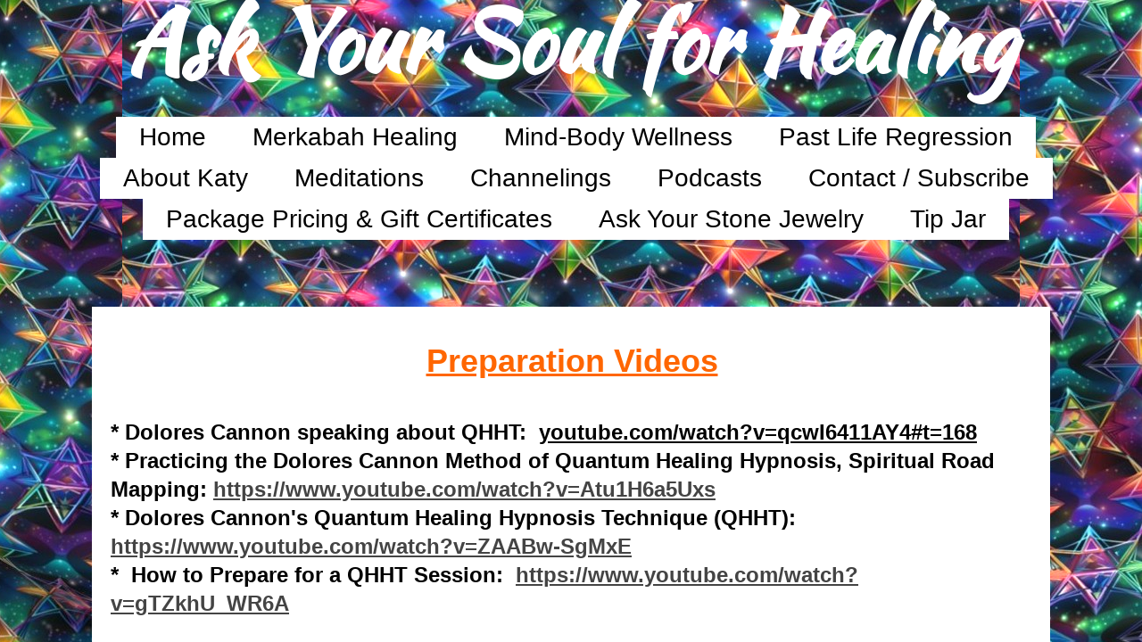

--- FILE ---
content_type: text/html; charset=utf-8
request_url: https://www.askyoursoulhypnosis.com/qhht-links.html
body_size: 9676
content:
 <!DOCTYPE html><html lang="en" dir="ltr" data-tcc-ignore=""><head><title>Ask Your Soul for Healing (QHHT), Salem OR - Internet Links</title><meta http-equiv="content-type" content="text/html; charset=UTF-8"><meta http-equiv="X-UA-Compatible" content="IE=edge,chrome=1"><link rel="stylesheet" type="text/css" href="site.css?v="><script> if (typeof ($sf) === "undefined") { $sf = { baseUrl: "https://img1.wsimg.com/wst/v7/WSB7_J_20251020_0854_WSB-20593_6210/v2", skin: "app", preload: 0, require: { jquery: "https://img1.wsimg.com/wst/v7/WSB7_J_20251020_0854_WSB-20593_6210/v2/libs/jquery/jq.js", paths: { "wsbcore": "common/wsb/core", "knockout": "libs/knockout/knockout" } } }; } </script><script id="duel" src="//img1.wsimg.com/starfield/duel/v2.5.8/duel.js?appid=O3BkA5J1#TzNCa0E1SjF2Mi41Ljdwcm9k"></script><script> define('jquery', ['jq!starfield/jquery.mod'], function(m) { return m; }); define('appconfig', [], { documentDownloadBaseUrl: 'https://nebula.wsimg.com' }); </script><link rel="shortcut icon" href="//nebula.phx3.secureserver.net/8cf88e1f1d9df1f14875d61014566f47?AccessKeyId=E4348853A1D2A15FB688&disposition=0&alloworigin=1"><script> Google Tag Manager --> End Google Tag Manager --></script><meta name="facebook-domain-verification" content="5jdea2v8uykv20p666lr2ynxqrjiy9"><meta http-equiv="Content-Location" content="qhht-links.html"><meta name="generator" content="Starfield Technologies; Go Daddy Website Builder 7.0.5350"><meta name="description" content="Internet links for Quantum Healing Hypnosis Technique, QHHT, Hypnosis Practitioner / Hypnosis Practice, and Dolores Cannon, and Preparation Videos."><meta property="og:type" content="website"><meta property="og:title" content="Ask Your Soul for Healing (QHHT), Salem OR - Internet Links"><meta property="og:site_name" content="Ask Your Soul for Healing"><meta property="og:url" content="http://www.askyoursoulhypnosis.com/qhht-links.html"><meta property="og:description" content="Internet links for Quantum Healing Hypnosis Technique, QHHT, Hypnosis Practitioner / Hypnosis Practice, and Dolores Cannon, and Preparation Videos."></head><body><style data-inline-fonts>/* vietnamese */
@font-face {
  font-family: 'Allura';
  font-style: normal;
  font-weight: 400;
  src: url(https://img1.wsimg.com/gfonts/s/allura/v23/9oRPNYsQpS4zjuA_hAgWDto.woff2) format('woff2');
  unicode-range: U+0102-0103, U+0110-0111, U+0128-0129, U+0168-0169, U+01A0-01A1, U+01AF-01B0, U+0300-0301, U+0303-0304, U+0308-0309, U+0323, U+0329, U+1EA0-1EF9, U+20AB;
}
/* latin-ext */
@font-face {
  font-family: 'Allura';
  font-style: normal;
  font-weight: 400;
  src: url(https://img1.wsimg.com/gfonts/s/allura/v23/9oRPNYsQpS4zjuA_hQgWDto.woff2) format('woff2');
  unicode-range: U+0100-02BA, U+02BD-02C5, U+02C7-02CC, U+02CE-02D7, U+02DD-02FF, U+0304, U+0308, U+0329, U+1D00-1DBF, U+1E00-1E9F, U+1EF2-1EFF, U+2020, U+20A0-20AB, U+20AD-20C0, U+2113, U+2C60-2C7F, U+A720-A7FF;
}
/* latin */
@font-face {
  font-family: 'Allura';
  font-style: normal;
  font-weight: 400;
  src: url(https://img1.wsimg.com/gfonts/s/allura/v23/9oRPNYsQpS4zjuA_iwgW.woff2) format('woff2');
  unicode-range: U+0000-00FF, U+0131, U+0152-0153, U+02BB-02BC, U+02C6, U+02DA, U+02DC, U+0304, U+0308, U+0329, U+2000-206F, U+20AC, U+2122, U+2191, U+2193, U+2212, U+2215, U+FEFF, U+FFFD;
}
/* cyrillic */
@font-face {
  font-family: 'Amatic SC';
  font-style: normal;
  font-weight: 400;
  src: url(https://img1.wsimg.com/gfonts/s/amaticsc/v28/TUZyzwprpvBS1izr_vOEDuSfQZQ.woff2) format('woff2');
  unicode-range: U+0301, U+0400-045F, U+0490-0491, U+04B0-04B1, U+2116;
}
/* hebrew */
@font-face {
  font-family: 'Amatic SC';
  font-style: normal;
  font-weight: 400;
  src: url(https://img1.wsimg.com/gfonts/s/amaticsc/v28/TUZyzwprpvBS1izr_vOECOSfQZQ.woff2) format('woff2');
  unicode-range: U+0307-0308, U+0590-05FF, U+200C-2010, U+20AA, U+25CC, U+FB1D-FB4F;
}
/* vietnamese */
@font-face {
  font-family: 'Amatic SC';
  font-style: normal;
  font-weight: 400;
  src: url(https://img1.wsimg.com/gfonts/s/amaticsc/v28/TUZyzwprpvBS1izr_vOEBeSfQZQ.woff2) format('woff2');
  unicode-range: U+0102-0103, U+0110-0111, U+0128-0129, U+0168-0169, U+01A0-01A1, U+01AF-01B0, U+0300-0301, U+0303-0304, U+0308-0309, U+0323, U+0329, U+1EA0-1EF9, U+20AB;
}
/* latin-ext */
@font-face {
  font-family: 'Amatic SC';
  font-style: normal;
  font-weight: 400;
  src: url(https://img1.wsimg.com/gfonts/s/amaticsc/v28/TUZyzwprpvBS1izr_vOEBOSfQZQ.woff2) format('woff2');
  unicode-range: U+0100-02BA, U+02BD-02C5, U+02C7-02CC, U+02CE-02D7, U+02DD-02FF, U+0304, U+0308, U+0329, U+1D00-1DBF, U+1E00-1E9F, U+1EF2-1EFF, U+2020, U+20A0-20AB, U+20AD-20C0, U+2113, U+2C60-2C7F, U+A720-A7FF;
}
/* latin */
@font-face {
  font-family: 'Amatic SC';
  font-style: normal;
  font-weight: 400;
  src: url(https://img1.wsimg.com/gfonts/s/amaticsc/v28/TUZyzwprpvBS1izr_vOECuSf.woff2) format('woff2');
  unicode-range: U+0000-00FF, U+0131, U+0152-0153, U+02BB-02BC, U+02C6, U+02DA, U+02DC, U+0304, U+0308, U+0329, U+2000-206F, U+20AC, U+2122, U+2191, U+2193, U+2212, U+2215, U+FEFF, U+FFFD;
}
/* vietnamese */
@font-face {
  font-family: 'Arizonia';
  font-style: normal;
  font-weight: 400;
  src: url(https://img1.wsimg.com/gfonts/s/arizonia/v23/neIIzCemt4A5qa7mv5WOFqwKUQ.woff2) format('woff2');
  unicode-range: U+0102-0103, U+0110-0111, U+0128-0129, U+0168-0169, U+01A0-01A1, U+01AF-01B0, U+0300-0301, U+0303-0304, U+0308-0309, U+0323, U+0329, U+1EA0-1EF9, U+20AB;
}
/* latin-ext */
@font-face {
  font-family: 'Arizonia';
  font-style: normal;
  font-weight: 400;
  src: url(https://img1.wsimg.com/gfonts/s/arizonia/v23/neIIzCemt4A5qa7mv5WPFqwKUQ.woff2) format('woff2');
  unicode-range: U+0100-02BA, U+02BD-02C5, U+02C7-02CC, U+02CE-02D7, U+02DD-02FF, U+0304, U+0308, U+0329, U+1D00-1DBF, U+1E00-1E9F, U+1EF2-1EFF, U+2020, U+20A0-20AB, U+20AD-20C0, U+2113, U+2C60-2C7F, U+A720-A7FF;
}
/* latin */
@font-face {
  font-family: 'Arizonia';
  font-style: normal;
  font-weight: 400;
  src: url(https://img1.wsimg.com/gfonts/s/arizonia/v23/neIIzCemt4A5qa7mv5WBFqw.woff2) format('woff2');
  unicode-range: U+0000-00FF, U+0131, U+0152-0153, U+02BB-02BC, U+02C6, U+02DA, U+02DC, U+0304, U+0308, U+0329, U+2000-206F, U+20AC, U+2122, U+2191, U+2193, U+2212, U+2215, U+FEFF, U+FFFD;
}
/* latin */
@font-face {
  font-family: 'Averia Sans Libre';
  font-style: normal;
  font-weight: 400;
  src: url(https://img1.wsimg.com/gfonts/s/averiasanslibre/v20/ga6XaxZG_G5OvCf_rt7FH3B6BHLMEdVOEoI.woff2) format('woff2');
  unicode-range: U+0000-00FF, U+0131, U+0152-0153, U+02BB-02BC, U+02C6, U+02DA, U+02DC, U+0304, U+0308, U+0329, U+2000-206F, U+20AC, U+2122, U+2191, U+2193, U+2212, U+2215, U+FEFF, U+FFFD;
}
/* latin */
@font-face {
  font-family: 'Cabin Sketch';
  font-style: normal;
  font-weight: 400;
  src: url(https://img1.wsimg.com/gfonts/s/cabinsketch/v23/QGYpz_kZZAGCONcK2A4bGOj8mNhN.woff2) format('woff2');
  unicode-range: U+0000-00FF, U+0131, U+0152-0153, U+02BB-02BC, U+02C6, U+02DA, U+02DC, U+0304, U+0308, U+0329, U+2000-206F, U+20AC, U+2122, U+2191, U+2193, U+2212, U+2215, U+FEFF, U+FFFD;
}
/* vietnamese */
@font-face {
  font-family: 'Francois One';
  font-style: normal;
  font-weight: 400;
  src: url(https://img1.wsimg.com/gfonts/s/francoisone/v22/_Xmr-H4zszafZw3A-KPSZut9zgiRi_Y.woff2) format('woff2');
  unicode-range: U+0102-0103, U+0110-0111, U+0128-0129, U+0168-0169, U+01A0-01A1, U+01AF-01B0, U+0300-0301, U+0303-0304, U+0308-0309, U+0323, U+0329, U+1EA0-1EF9, U+20AB;
}
/* latin-ext */
@font-face {
  font-family: 'Francois One';
  font-style: normal;
  font-weight: 400;
  src: url(https://img1.wsimg.com/gfonts/s/francoisone/v22/_Xmr-H4zszafZw3A-KPSZut9zwiRi_Y.woff2) format('woff2');
  unicode-range: U+0100-02BA, U+02BD-02C5, U+02C7-02CC, U+02CE-02D7, U+02DD-02FF, U+0304, U+0308, U+0329, U+1D00-1DBF, U+1E00-1E9F, U+1EF2-1EFF, U+2020, U+20A0-20AB, U+20AD-20C0, U+2113, U+2C60-2C7F, U+A720-A7FF;
}
/* latin */
@font-face {
  font-family: 'Francois One';
  font-style: normal;
  font-weight: 400;
  src: url(https://img1.wsimg.com/gfonts/s/francoisone/v22/_Xmr-H4zszafZw3A-KPSZut9wQiR.woff2) format('woff2');
  unicode-range: U+0000-00FF, U+0131, U+0152-0153, U+02BB-02BC, U+02C6, U+02DA, U+02DC, U+0304, U+0308, U+0329, U+2000-206F, U+20AC, U+2122, U+2191, U+2193, U+2212, U+2215, U+FEFF, U+FFFD;
}
/* latin-ext */
@font-face {
  font-family: 'Fredericka the Great';
  font-style: normal;
  font-weight: 400;
  src: url(https://img1.wsimg.com/gfonts/s/frederickathegreat/v23/9Bt33CxNwt7aOctW2xjbCstzwVKsIBVV--StxbcVcg.woff2) format('woff2');
  unicode-range: U+0100-02BA, U+02BD-02C5, U+02C7-02CC, U+02CE-02D7, U+02DD-02FF, U+0304, U+0308, U+0329, U+1D00-1DBF, U+1E00-1E9F, U+1EF2-1EFF, U+2020, U+20A0-20AB, U+20AD-20C0, U+2113, U+2C60-2C7F, U+A720-A7FF;
}
/* latin */
@font-face {
  font-family: 'Fredericka the Great';
  font-style: normal;
  font-weight: 400;
  src: url(https://img1.wsimg.com/gfonts/s/frederickathegreat/v23/9Bt33CxNwt7aOctW2xjbCstzwVKsIBVV--Sjxbc.woff2) format('woff2');
  unicode-range: U+0000-00FF, U+0131, U+0152-0153, U+02BB-02BC, U+02C6, U+02DA, U+02DC, U+0304, U+0308, U+0329, U+2000-206F, U+20AC, U+2122, U+2191, U+2193, U+2212, U+2215, U+FEFF, U+FFFD;
}
/* latin */
@font-face {
  font-family: 'Jacques Francois Shadow';
  font-style: normal;
  font-weight: 400;
  src: url(https://img1.wsimg.com/gfonts/s/jacquesfrancoisshadow/v27/KR1FBtOz8PKTMk-kqdkLVrvR0ECFrB6Pin-2_p8Suno.woff2) format('woff2');
  unicode-range: U+0000-00FF, U+0131, U+0152-0153, U+02BB-02BC, U+02C6, U+02DA, U+02DC, U+0304, U+0308, U+0329, U+2000-206F, U+20AC, U+2122, U+2191, U+2193, U+2212, U+2215, U+FEFF, U+FFFD;
}
/* latin */
@font-face {
  font-family: 'Josefin Slab';
  font-style: normal;
  font-weight: 400;
  src: url(https://img1.wsimg.com/gfonts/s/josefinslab/v29/lW-swjwOK3Ps5GSJlNNkMalNpiZe_ldbOR4W71msR349Kg.woff2) format('woff2');
  unicode-range: U+0000-00FF, U+0131, U+0152-0153, U+02BB-02BC, U+02C6, U+02DA, U+02DC, U+0304, U+0308, U+0329, U+2000-206F, U+20AC, U+2122, U+2191, U+2193, U+2212, U+2215, U+FEFF, U+FFFD;
}
/* latin-ext */
@font-face {
  font-family: 'Kaushan Script';
  font-style: normal;
  font-weight: 400;
  src: url(https://img1.wsimg.com/gfonts/s/kaushanscript/v19/vm8vdRfvXFLG3OLnsO15WYS5DG72wNJHMw.woff2) format('woff2');
  unicode-range: U+0100-02BA, U+02BD-02C5, U+02C7-02CC, U+02CE-02D7, U+02DD-02FF, U+0304, U+0308, U+0329, U+1D00-1DBF, U+1E00-1E9F, U+1EF2-1EFF, U+2020, U+20A0-20AB, U+20AD-20C0, U+2113, U+2C60-2C7F, U+A720-A7FF;
}
/* latin */
@font-face {
  font-family: 'Kaushan Script';
  font-style: normal;
  font-weight: 400;
  src: url(https://img1.wsimg.com/gfonts/s/kaushanscript/v19/vm8vdRfvXFLG3OLnsO15WYS5DG74wNI.woff2) format('woff2');
  unicode-range: U+0000-00FF, U+0131, U+0152-0153, U+02BB-02BC, U+02C6, U+02DA, U+02DC, U+0304, U+0308, U+0329, U+2000-206F, U+20AC, U+2122, U+2191, U+2193, U+2212, U+2215, U+FEFF, U+FFFD;
}
/* latin-ext */
@font-face {
  font-family: 'Love Ya Like A Sister';
  font-style: normal;
  font-weight: 400;
  src: url(https://img1.wsimg.com/gfonts/s/loveyalikeasister/v23/R70EjzUBlOqPeouhFDfR80-0FhOqJubN-BeL-3xdgGE.woff2) format('woff2');
  unicode-range: U+0100-02BA, U+02BD-02C5, U+02C7-02CC, U+02CE-02D7, U+02DD-02FF, U+0304, U+0308, U+0329, U+1D00-1DBF, U+1E00-1E9F, U+1EF2-1EFF, U+2020, U+20A0-20AB, U+20AD-20C0, U+2113, U+2C60-2C7F, U+A720-A7FF;
}
/* latin */
@font-face {
  font-family: 'Love Ya Like A Sister';
  font-style: normal;
  font-weight: 400;
  src: url(https://img1.wsimg.com/gfonts/s/loveyalikeasister/v23/R70EjzUBlOqPeouhFDfR80-0FhOqJubN-BeL9Xxd.woff2) format('woff2');
  unicode-range: U+0000-00FF, U+0131, U+0152-0153, U+02BB-02BC, U+02C6, U+02DA, U+02DC, U+0304, U+0308, U+0329, U+2000-206F, U+20AC, U+2122, U+2191, U+2193, U+2212, U+2215, U+FEFF, U+FFFD;
}
/* cyrillic-ext */
@font-face {
  font-family: 'Merriweather';
  font-style: normal;
  font-weight: 400;
  font-stretch: 100%;
  src: url(https://img1.wsimg.com/gfonts/s/merriweather/v33/u-4D0qyriQwlOrhSvowK_l5UcA6zuSYEqOzpPe3HOZJ5eX1WtLaQwmYiScCmDxhtNOKl8yDr3icaGV31GvU.woff2) format('woff2');
  unicode-range: U+0460-052F, U+1C80-1C8A, U+20B4, U+2DE0-2DFF, U+A640-A69F, U+FE2E-FE2F;
}
/* cyrillic */
@font-face {
  font-family: 'Merriweather';
  font-style: normal;
  font-weight: 400;
  font-stretch: 100%;
  src: url(https://img1.wsimg.com/gfonts/s/merriweather/v33/u-4D0qyriQwlOrhSvowK_l5UcA6zuSYEqOzpPe3HOZJ5eX1WtLaQwmYiScCmDxhtNOKl8yDr3icaEF31GvU.woff2) format('woff2');
  unicode-range: U+0301, U+0400-045F, U+0490-0491, U+04B0-04B1, U+2116;
}
/* vietnamese */
@font-face {
  font-family: 'Merriweather';
  font-style: normal;
  font-weight: 400;
  font-stretch: 100%;
  src: url(https://img1.wsimg.com/gfonts/s/merriweather/v33/u-4D0qyriQwlOrhSvowK_l5UcA6zuSYEqOzpPe3HOZJ5eX1WtLaQwmYiScCmDxhtNOKl8yDr3icaG131GvU.woff2) format('woff2');
  unicode-range: U+0102-0103, U+0110-0111, U+0128-0129, U+0168-0169, U+01A0-01A1, U+01AF-01B0, U+0300-0301, U+0303-0304, U+0308-0309, U+0323, U+0329, U+1EA0-1EF9, U+20AB;
}
/* latin-ext */
@font-face {
  font-family: 'Merriweather';
  font-style: normal;
  font-weight: 400;
  font-stretch: 100%;
  src: url(https://img1.wsimg.com/gfonts/s/merriweather/v33/u-4D0qyriQwlOrhSvowK_l5UcA6zuSYEqOzpPe3HOZJ5eX1WtLaQwmYiScCmDxhtNOKl8yDr3icaGl31GvU.woff2) format('woff2');
  unicode-range: U+0100-02BA, U+02BD-02C5, U+02C7-02CC, U+02CE-02D7, U+02DD-02FF, U+0304, U+0308, U+0329, U+1D00-1DBF, U+1E00-1E9F, U+1EF2-1EFF, U+2020, U+20A0-20AB, U+20AD-20C0, U+2113, U+2C60-2C7F, U+A720-A7FF;
}
/* latin */
@font-face {
  font-family: 'Merriweather';
  font-style: normal;
  font-weight: 400;
  font-stretch: 100%;
  src: url(https://img1.wsimg.com/gfonts/s/merriweather/v33/u-4D0qyriQwlOrhSvowK_l5UcA6zuSYEqOzpPe3HOZJ5eX1WtLaQwmYiScCmDxhtNOKl8yDr3icaFF31.woff2) format('woff2');
  unicode-range: U+0000-00FF, U+0131, U+0152-0153, U+02BB-02BC, U+02C6, U+02DA, U+02DC, U+0304, U+0308, U+0329, U+2000-206F, U+20AC, U+2122, U+2191, U+2193, U+2212, U+2215, U+FEFF, U+FFFD;
}
/* latin-ext */
@font-face {
  font-family: 'Offside';
  font-style: normal;
  font-weight: 400;
  src: url(https://img1.wsimg.com/gfonts/s/offside/v26/HI_KiYMWKa9QrAykc5joR6-d.woff2) format('woff2');
  unicode-range: U+0100-02BA, U+02BD-02C5, U+02C7-02CC, U+02CE-02D7, U+02DD-02FF, U+0304, U+0308, U+0329, U+1D00-1DBF, U+1E00-1E9F, U+1EF2-1EFF, U+2020, U+20A0-20AB, U+20AD-20C0, U+2113, U+2C60-2C7F, U+A720-A7FF;
}
/* latin */
@font-face {
  font-family: 'Offside';
  font-style: normal;
  font-weight: 400;
  src: url(https://img1.wsimg.com/gfonts/s/offside/v26/HI_KiYMWKa9QrAykc5boRw.woff2) format('woff2');
  unicode-range: U+0000-00FF, U+0131, U+0152-0153, U+02BB-02BC, U+02C6, U+02DA, U+02DC, U+0304, U+0308, U+0329, U+2000-206F, U+20AC, U+2122, U+2191, U+2193, U+2212, U+2215, U+FEFF, U+FFFD;
}
/* cyrillic-ext */
@font-face {
  font-family: 'Open Sans';
  font-style: normal;
  font-weight: 400;
  font-stretch: 100%;
  src: url(https://img1.wsimg.com/gfonts/s/opensans/v44/memSYaGs126MiZpBA-UvWbX2vVnXBbObj2OVZyOOSr4dVJWUgsjZ0B4taVIGxA.woff2) format('woff2');
  unicode-range: U+0460-052F, U+1C80-1C8A, U+20B4, U+2DE0-2DFF, U+A640-A69F, U+FE2E-FE2F;
}
/* cyrillic */
@font-face {
  font-family: 'Open Sans';
  font-style: normal;
  font-weight: 400;
  font-stretch: 100%;
  src: url(https://img1.wsimg.com/gfonts/s/opensans/v44/memSYaGs126MiZpBA-UvWbX2vVnXBbObj2OVZyOOSr4dVJWUgsjZ0B4kaVIGxA.woff2) format('woff2');
  unicode-range: U+0301, U+0400-045F, U+0490-0491, U+04B0-04B1, U+2116;
}
/* greek-ext */
@font-face {
  font-family: 'Open Sans';
  font-style: normal;
  font-weight: 400;
  font-stretch: 100%;
  src: url(https://img1.wsimg.com/gfonts/s/opensans/v44/memSYaGs126MiZpBA-UvWbX2vVnXBbObj2OVZyOOSr4dVJWUgsjZ0B4saVIGxA.woff2) format('woff2');
  unicode-range: U+1F00-1FFF;
}
/* greek */
@font-face {
  font-family: 'Open Sans';
  font-style: normal;
  font-weight: 400;
  font-stretch: 100%;
  src: url(https://img1.wsimg.com/gfonts/s/opensans/v44/memSYaGs126MiZpBA-UvWbX2vVnXBbObj2OVZyOOSr4dVJWUgsjZ0B4jaVIGxA.woff2) format('woff2');
  unicode-range: U+0370-0377, U+037A-037F, U+0384-038A, U+038C, U+038E-03A1, U+03A3-03FF;
}
/* hebrew */
@font-face {
  font-family: 'Open Sans';
  font-style: normal;
  font-weight: 400;
  font-stretch: 100%;
  src: url(https://img1.wsimg.com/gfonts/s/opensans/v44/memSYaGs126MiZpBA-UvWbX2vVnXBbObj2OVZyOOSr4dVJWUgsjZ0B4iaVIGxA.woff2) format('woff2');
  unicode-range: U+0307-0308, U+0590-05FF, U+200C-2010, U+20AA, U+25CC, U+FB1D-FB4F;
}
/* math */
@font-face {
  font-family: 'Open Sans';
  font-style: normal;
  font-weight: 400;
  font-stretch: 100%;
  src: url(https://img1.wsimg.com/gfonts/s/opensans/v44/memSYaGs126MiZpBA-UvWbX2vVnXBbObj2OVZyOOSr4dVJWUgsjZ0B5caVIGxA.woff2) format('woff2');
  unicode-range: U+0302-0303, U+0305, U+0307-0308, U+0310, U+0312, U+0315, U+031A, U+0326-0327, U+032C, U+032F-0330, U+0332-0333, U+0338, U+033A, U+0346, U+034D, U+0391-03A1, U+03A3-03A9, U+03B1-03C9, U+03D1, U+03D5-03D6, U+03F0-03F1, U+03F4-03F5, U+2016-2017, U+2034-2038, U+203C, U+2040, U+2043, U+2047, U+2050, U+2057, U+205F, U+2070-2071, U+2074-208E, U+2090-209C, U+20D0-20DC, U+20E1, U+20E5-20EF, U+2100-2112, U+2114-2115, U+2117-2121, U+2123-214F, U+2190, U+2192, U+2194-21AE, U+21B0-21E5, U+21F1-21F2, U+21F4-2211, U+2213-2214, U+2216-22FF, U+2308-230B, U+2310, U+2319, U+231C-2321, U+2336-237A, U+237C, U+2395, U+239B-23B7, U+23D0, U+23DC-23E1, U+2474-2475, U+25AF, U+25B3, U+25B7, U+25BD, U+25C1, U+25CA, U+25CC, U+25FB, U+266D-266F, U+27C0-27FF, U+2900-2AFF, U+2B0E-2B11, U+2B30-2B4C, U+2BFE, U+3030, U+FF5B, U+FF5D, U+1D400-1D7FF, U+1EE00-1EEFF;
}
/* symbols */
@font-face {
  font-family: 'Open Sans';
  font-style: normal;
  font-weight: 400;
  font-stretch: 100%;
  src: url(https://img1.wsimg.com/gfonts/s/opensans/v44/memSYaGs126MiZpBA-UvWbX2vVnXBbObj2OVZyOOSr4dVJWUgsjZ0B5OaVIGxA.woff2) format('woff2');
  unicode-range: U+0001-000C, U+000E-001F, U+007F-009F, U+20DD-20E0, U+20E2-20E4, U+2150-218F, U+2190, U+2192, U+2194-2199, U+21AF, U+21E6-21F0, U+21F3, U+2218-2219, U+2299, U+22C4-22C6, U+2300-243F, U+2440-244A, U+2460-24FF, U+25A0-27BF, U+2800-28FF, U+2921-2922, U+2981, U+29BF, U+29EB, U+2B00-2BFF, U+4DC0-4DFF, U+FFF9-FFFB, U+10140-1018E, U+10190-1019C, U+101A0, U+101D0-101FD, U+102E0-102FB, U+10E60-10E7E, U+1D2C0-1D2D3, U+1D2E0-1D37F, U+1F000-1F0FF, U+1F100-1F1AD, U+1F1E6-1F1FF, U+1F30D-1F30F, U+1F315, U+1F31C, U+1F31E, U+1F320-1F32C, U+1F336, U+1F378, U+1F37D, U+1F382, U+1F393-1F39F, U+1F3A7-1F3A8, U+1F3AC-1F3AF, U+1F3C2, U+1F3C4-1F3C6, U+1F3CA-1F3CE, U+1F3D4-1F3E0, U+1F3ED, U+1F3F1-1F3F3, U+1F3F5-1F3F7, U+1F408, U+1F415, U+1F41F, U+1F426, U+1F43F, U+1F441-1F442, U+1F444, U+1F446-1F449, U+1F44C-1F44E, U+1F453, U+1F46A, U+1F47D, U+1F4A3, U+1F4B0, U+1F4B3, U+1F4B9, U+1F4BB, U+1F4BF, U+1F4C8-1F4CB, U+1F4D6, U+1F4DA, U+1F4DF, U+1F4E3-1F4E6, U+1F4EA-1F4ED, U+1F4F7, U+1F4F9-1F4FB, U+1F4FD-1F4FE, U+1F503, U+1F507-1F50B, U+1F50D, U+1F512-1F513, U+1F53E-1F54A, U+1F54F-1F5FA, U+1F610, U+1F650-1F67F, U+1F687, U+1F68D, U+1F691, U+1F694, U+1F698, U+1F6AD, U+1F6B2, U+1F6B9-1F6BA, U+1F6BC, U+1F6C6-1F6CF, U+1F6D3-1F6D7, U+1F6E0-1F6EA, U+1F6F0-1F6F3, U+1F6F7-1F6FC, U+1F700-1F7FF, U+1F800-1F80B, U+1F810-1F847, U+1F850-1F859, U+1F860-1F887, U+1F890-1F8AD, U+1F8B0-1F8BB, U+1F8C0-1F8C1, U+1F900-1F90B, U+1F93B, U+1F946, U+1F984, U+1F996, U+1F9E9, U+1FA00-1FA6F, U+1FA70-1FA7C, U+1FA80-1FA89, U+1FA8F-1FAC6, U+1FACE-1FADC, U+1FADF-1FAE9, U+1FAF0-1FAF8, U+1FB00-1FBFF;
}
/* vietnamese */
@font-face {
  font-family: 'Open Sans';
  font-style: normal;
  font-weight: 400;
  font-stretch: 100%;
  src: url(https://img1.wsimg.com/gfonts/s/opensans/v44/memSYaGs126MiZpBA-UvWbX2vVnXBbObj2OVZyOOSr4dVJWUgsjZ0B4vaVIGxA.woff2) format('woff2');
  unicode-range: U+0102-0103, U+0110-0111, U+0128-0129, U+0168-0169, U+01A0-01A1, U+01AF-01B0, U+0300-0301, U+0303-0304, U+0308-0309, U+0323, U+0329, U+1EA0-1EF9, U+20AB;
}
/* latin-ext */
@font-face {
  font-family: 'Open Sans';
  font-style: normal;
  font-weight: 400;
  font-stretch: 100%;
  src: url(https://img1.wsimg.com/gfonts/s/opensans/v44/memSYaGs126MiZpBA-UvWbX2vVnXBbObj2OVZyOOSr4dVJWUgsjZ0B4uaVIGxA.woff2) format('woff2');
  unicode-range: U+0100-02BA, U+02BD-02C5, U+02C7-02CC, U+02CE-02D7, U+02DD-02FF, U+0304, U+0308, U+0329, U+1D00-1DBF, U+1E00-1E9F, U+1EF2-1EFF, U+2020, U+20A0-20AB, U+20AD-20C0, U+2113, U+2C60-2C7F, U+A720-A7FF;
}
/* latin */
@font-face {
  font-family: 'Open Sans';
  font-style: normal;
  font-weight: 400;
  font-stretch: 100%;
  src: url(https://img1.wsimg.com/gfonts/s/opensans/v44/memSYaGs126MiZpBA-UvWbX2vVnXBbObj2OVZyOOSr4dVJWUgsjZ0B4gaVI.woff2) format('woff2');
  unicode-range: U+0000-00FF, U+0131, U+0152-0153, U+02BB-02BC, U+02C6, U+02DA, U+02DC, U+0304, U+0308, U+0329, U+2000-206F, U+20AC, U+2122, U+2191, U+2193, U+2212, U+2215, U+FEFF, U+FFFD;
}
/* cyrillic-ext */
@font-face {
  font-family: 'Oswald';
  font-style: normal;
  font-weight: 400;
  src: url(https://img1.wsimg.com/gfonts/s/oswald/v57/TK3_WkUHHAIjg75cFRf3bXL8LICs1_FvsUtiZTaR.woff2) format('woff2');
  unicode-range: U+0460-052F, U+1C80-1C8A, U+20B4, U+2DE0-2DFF, U+A640-A69F, U+FE2E-FE2F;
}
/* cyrillic */
@font-face {
  font-family: 'Oswald';
  font-style: normal;
  font-weight: 400;
  src: url(https://img1.wsimg.com/gfonts/s/oswald/v57/TK3_WkUHHAIjg75cFRf3bXL8LICs1_FvsUJiZTaR.woff2) format('woff2');
  unicode-range: U+0301, U+0400-045F, U+0490-0491, U+04B0-04B1, U+2116;
}
/* vietnamese */
@font-face {
  font-family: 'Oswald';
  font-style: normal;
  font-weight: 400;
  src: url(https://img1.wsimg.com/gfonts/s/oswald/v57/TK3_WkUHHAIjg75cFRf3bXL8LICs1_FvsUliZTaR.woff2) format('woff2');
  unicode-range: U+0102-0103, U+0110-0111, U+0128-0129, U+0168-0169, U+01A0-01A1, U+01AF-01B0, U+0300-0301, U+0303-0304, U+0308-0309, U+0323, U+0329, U+1EA0-1EF9, U+20AB;
}
/* latin-ext */
@font-face {
  font-family: 'Oswald';
  font-style: normal;
  font-weight: 400;
  src: url(https://img1.wsimg.com/gfonts/s/oswald/v57/TK3_WkUHHAIjg75cFRf3bXL8LICs1_FvsUhiZTaR.woff2) format('woff2');
  unicode-range: U+0100-02BA, U+02BD-02C5, U+02C7-02CC, U+02CE-02D7, U+02DD-02FF, U+0304, U+0308, U+0329, U+1D00-1DBF, U+1E00-1E9F, U+1EF2-1EFF, U+2020, U+20A0-20AB, U+20AD-20C0, U+2113, U+2C60-2C7F, U+A720-A7FF;
}
/* latin */
@font-face {
  font-family: 'Oswald';
  font-style: normal;
  font-weight: 400;
  src: url(https://img1.wsimg.com/gfonts/s/oswald/v57/TK3_WkUHHAIjg75cFRf3bXL8LICs1_FvsUZiZQ.woff2) format('woff2');
  unicode-range: U+0000-00FF, U+0131, U+0152-0153, U+02BB-02BC, U+02C6, U+02DA, U+02DC, U+0304, U+0308, U+0329, U+2000-206F, U+20AC, U+2122, U+2191, U+2193, U+2212, U+2215, U+FEFF, U+FFFD;
}
/* latin-ext */
@font-face {
  font-family: 'Over the Rainbow';
  font-style: normal;
  font-weight: 400;
  src: url(https://img1.wsimg.com/gfonts/s/overtherainbow/v23/11haGoXG1k_HKhMLUWz7Mc7vvW5ulvqs9eA2.woff2) format('woff2');
  unicode-range: U+0100-02BA, U+02BD-02C5, U+02C7-02CC, U+02CE-02D7, U+02DD-02FF, U+0304, U+0308, U+0329, U+1D00-1DBF, U+1E00-1E9F, U+1EF2-1EFF, U+2020, U+20A0-20AB, U+20AD-20C0, U+2113, U+2C60-2C7F, U+A720-A7FF;
}
/* latin */
@font-face {
  font-family: 'Over the Rainbow';
  font-style: normal;
  font-weight: 400;
  src: url(https://img1.wsimg.com/gfonts/s/overtherainbow/v23/11haGoXG1k_HKhMLUWz7Mc7vvW5ulvSs9Q.woff2) format('woff2');
  unicode-range: U+0000-00FF, U+0131, U+0152-0153, U+02BB-02BC, U+02C6, U+02DA, U+02DC, U+0304, U+0308, U+0329, U+2000-206F, U+20AC, U+2122, U+2191, U+2193, U+2212, U+2215, U+FEFF, U+FFFD;
}
/* cyrillic-ext */
@font-face {
  font-family: 'Pacifico';
  font-style: normal;
  font-weight: 400;
  src: url(https://img1.wsimg.com/gfonts/s/pacifico/v23/FwZY7-Qmy14u9lezJ-6K6MmTpA.woff2) format('woff2');
  unicode-range: U+0460-052F, U+1C80-1C8A, U+20B4, U+2DE0-2DFF, U+A640-A69F, U+FE2E-FE2F;
}
/* cyrillic */
@font-face {
  font-family: 'Pacifico';
  font-style: normal;
  font-weight: 400;
  src: url(https://img1.wsimg.com/gfonts/s/pacifico/v23/FwZY7-Qmy14u9lezJ-6D6MmTpA.woff2) format('woff2');
  unicode-range: U+0301, U+0400-045F, U+0490-0491, U+04B0-04B1, U+2116;
}
/* vietnamese */
@font-face {
  font-family: 'Pacifico';
  font-style: normal;
  font-weight: 400;
  src: url(https://img1.wsimg.com/gfonts/s/pacifico/v23/FwZY7-Qmy14u9lezJ-6I6MmTpA.woff2) format('woff2');
  unicode-range: U+0102-0103, U+0110-0111, U+0128-0129, U+0168-0169, U+01A0-01A1, U+01AF-01B0, U+0300-0301, U+0303-0304, U+0308-0309, U+0323, U+0329, U+1EA0-1EF9, U+20AB;
}
/* latin-ext */
@font-face {
  font-family: 'Pacifico';
  font-style: normal;
  font-weight: 400;
  src: url(https://img1.wsimg.com/gfonts/s/pacifico/v23/FwZY7-Qmy14u9lezJ-6J6MmTpA.woff2) format('woff2');
  unicode-range: U+0100-02BA, U+02BD-02C5, U+02C7-02CC, U+02CE-02D7, U+02DD-02FF, U+0304, U+0308, U+0329, U+1D00-1DBF, U+1E00-1E9F, U+1EF2-1EFF, U+2020, U+20A0-20AB, U+20AD-20C0, U+2113, U+2C60-2C7F, U+A720-A7FF;
}
/* latin */
@font-face {
  font-family: 'Pacifico';
  font-style: normal;
  font-weight: 400;
  src: url(https://img1.wsimg.com/gfonts/s/pacifico/v23/FwZY7-Qmy14u9lezJ-6H6Mk.woff2) format('woff2');
  unicode-range: U+0000-00FF, U+0131, U+0152-0153, U+02BB-02BC, U+02C6, U+02DA, U+02DC, U+0304, U+0308, U+0329, U+2000-206F, U+20AC, U+2122, U+2191, U+2193, U+2212, U+2215, U+FEFF, U+FFFD;
}
/* latin-ext */
@font-face {
  font-family: 'Romanesco';
  font-style: normal;
  font-weight: 400;
  src: url(https://img1.wsimg.com/gfonts/s/romanesco/v22/w8gYH2ozQOY7_r_J7mSX1XYKmOo.woff2) format('woff2');
  unicode-range: U+0100-02BA, U+02BD-02C5, U+02C7-02CC, U+02CE-02D7, U+02DD-02FF, U+0304, U+0308, U+0329, U+1D00-1DBF, U+1E00-1E9F, U+1EF2-1EFF, U+2020, U+20A0-20AB, U+20AD-20C0, U+2113, U+2C60-2C7F, U+A720-A7FF;
}
/* latin */
@font-face {
  font-family: 'Romanesco';
  font-style: normal;
  font-weight: 400;
  src: url(https://img1.wsimg.com/gfonts/s/romanesco/v22/w8gYH2ozQOY7_r_J7mSX23YK.woff2) format('woff2');
  unicode-range: U+0000-00FF, U+0131, U+0152-0153, U+02BB-02BC, U+02C6, U+02DA, U+02DC, U+0304, U+0308, U+0329, U+2000-206F, U+20AC, U+2122, U+2191, U+2193, U+2212, U+2215, U+FEFF, U+FFFD;
}
/* latin-ext */
@font-face {
  font-family: 'Sacramento';
  font-style: normal;
  font-weight: 400;
  src: url(https://img1.wsimg.com/gfonts/s/sacramento/v17/buEzpo6gcdjy0EiZMBUG4CMf_exL.woff2) format('woff2');
  unicode-range: U+0100-02BA, U+02BD-02C5, U+02C7-02CC, U+02CE-02D7, U+02DD-02FF, U+0304, U+0308, U+0329, U+1D00-1DBF, U+1E00-1E9F, U+1EF2-1EFF, U+2020, U+20A0-20AB, U+20AD-20C0, U+2113, U+2C60-2C7F, U+A720-A7FF;
}
/* latin */
@font-face {
  font-family: 'Sacramento';
  font-style: normal;
  font-weight: 400;
  src: url(https://img1.wsimg.com/gfonts/s/sacramento/v17/buEzpo6gcdjy0EiZMBUG4C0f_Q.woff2) format('woff2');
  unicode-range: U+0000-00FF, U+0131, U+0152-0153, U+02BB-02BC, U+02C6, U+02DA, U+02DC, U+0304, U+0308, U+0329, U+2000-206F, U+20AC, U+2122, U+2191, U+2193, U+2212, U+2215, U+FEFF, U+FFFD;
}
/* latin-ext */
@font-face {
  font-family: 'Seaweed Script';
  font-style: normal;
  font-weight: 400;
  src: url(https://img1.wsimg.com/gfonts/s/seaweedscript/v17/bx6cNx6Tne2pxOATYE8C_Rsoe3WA8qY2VQ.woff2) format('woff2');
  unicode-range: U+0100-02BA, U+02BD-02C5, U+02C7-02CC, U+02CE-02D7, U+02DD-02FF, U+0304, U+0308, U+0329, U+1D00-1DBF, U+1E00-1E9F, U+1EF2-1EFF, U+2020, U+20A0-20AB, U+20AD-20C0, U+2113, U+2C60-2C7F, U+A720-A7FF;
}
/* latin */
@font-face {
  font-family: 'Seaweed Script';
  font-style: normal;
  font-weight: 400;
  src: url(https://img1.wsimg.com/gfonts/s/seaweedscript/v17/bx6cNx6Tne2pxOATYE8C_Rsoe3WO8qY.woff2) format('woff2');
  unicode-range: U+0000-00FF, U+0131, U+0152-0153, U+02BB-02BC, U+02C6, U+02DA, U+02DC, U+0304, U+0308, U+0329, U+2000-206F, U+20AC, U+2122, U+2191, U+2193, U+2212, U+2215, U+FEFF, U+FFFD;
}
/* latin-ext */
@font-face {
  font-family: 'Special Elite';
  font-style: normal;
  font-weight: 400;
  src: url(https://img1.wsimg.com/gfonts/s/specialelite/v20/XLYgIZbkc4JPUL5CVArUVL0ntn4OSEFt.woff2) format('woff2');
  unicode-range: U+0100-02BA, U+02BD-02C5, U+02C7-02CC, U+02CE-02D7, U+02DD-02FF, U+0304, U+0308, U+0329, U+1D00-1DBF, U+1E00-1E9F, U+1EF2-1EFF, U+2020, U+20A0-20AB, U+20AD-20C0, U+2113, U+2C60-2C7F, U+A720-A7FF;
}
/* latin */
@font-face {
  font-family: 'Special Elite';
  font-style: normal;
  font-weight: 400;
  src: url(https://img1.wsimg.com/gfonts/s/specialelite/v20/XLYgIZbkc4JPUL5CVArUVL0ntnAOSA.woff2) format('woff2');
  unicode-range: U+0000-00FF, U+0131, U+0152-0153, U+02BB-02BC, U+02C6, U+02DA, U+02DC, U+0304, U+0308, U+0329, U+2000-206F, U+20AC, U+2122, U+2191, U+2193, U+2212, U+2215, U+FEFF, U+FFFD;
}
</style><style type="text/css"> #wsb-element-f1abe54a-0be8-4780-bdb1-5fc26603b757{top:16464px;left:493.5px;position:absolute;z-index:128}#wsb-element-f1abe54a-0be8-4780-bdb1-5fc26603b757 .wsb-htmlsnippet-element{width:139px;height:44px;overflow:hidden;margin:auto}#wsb-element-e578667f-53f2-477d-b604-bf1a888a3778{top:5065px;left:1267px;position:absolute;z-index:208}#wsb-element-e578667f-53f2-477d-b604-bf1a888a3778 .txt{border:solid 5px #fff;-webkit-border-radius:19px;-moz-border-radius:19px;-o-border-radius:19px;border-radius:19px;padding:4px;background:#f60;width:163px;height:244px}#wsb-element-e48fb1c4-0a21-427a-84a2-c6584707a558{top:809px;left:-230px;position:absolute;z-index:198}#wsb-element-e48fb1c4-0a21-427a-84a2-c6584707a558 .txt{border:solid 5px #f60;-webkit-border-radius:19px;-moz-border-radius:19px;-o-border-radius:19px;border-radius:19px;padding:4px;background:#fff;width:162px;height:182px}#wsb-element-d069ac1f-7066-4f5e-81ce-39f1e838ecea{top:2324.96px;left:-267px;position:absolute;z-index:168}#wsb-element-d069ac1f-7066-4f5e-81ce-39f1e838ecea .txt{border:solid 5px #f60;-webkit-border-radius:19px;-moz-border-radius:19px;-o-border-radius:19px;border-radius:19px;padding:4px;background:#fff;width:160px;height:182px}#wsb-element-c5ff0e00-00e0-44a8-b882-4d25de606c5e{top:8531px;left:-316px;position:absolute;z-index:226}#wsb-element-c5ff0e00-00e0-44a8-b882-4d25de606c5e .txt{border:solid 5px #f60;-webkit-border-radius:19px;-moz-border-radius:19px;-o-border-radius:19px;border-radius:19px;padding:4px;background:#fff;width:163px;height:244px}#wsb-element-98372421-af99-46e1-80ec-2a1d5027c370{top:1594px;left:1263px;position:absolute;z-index:209}#wsb-element-98372421-af99-46e1-80ec-2a1d5027c370 .txt{border:solid 5px #fff;-webkit-border-radius:19px;-moz-border-radius:19px;-o-border-radius:19px;border-radius:19px;padding:4px;background:#f60;width:152px;height:244px}#wsb-element-7d924fa3-8f18-4ac3-89e2-36c1f49893ea{top:6606px;left:1278px;position:absolute;z-index:207}#wsb-element-7d924fa3-8f18-4ac3-89e2-36c1f49893ea .txt{border:solid 5px #fff;-webkit-border-radius:19px;-moz-border-radius:19px;-o-border-radius:19px;border-radius:19px;padding:4px;background:#f60;width:157px;height:244px}#wsb-element-7a9a3a50-e218-4a2e-9b79-bc5c916a8cc5{top:-213px;left:-42px;position:absolute;z-index:1}#wsb-element-7a9a3a50-e218-4a2e-9b79-bc5c916a8cc5{width:1169px;height:161px}#wsb-element-7a5bffd5-6c13-4e4d-8109-9313ad099c21{top:3021px;left:1251px;position:absolute;z-index:199}#wsb-element-7a5bffd5-6c13-4e4d-8109-9313ad099c21 .txt{border:solid 5px #fff;-webkit-border-radius:19px;-moz-border-radius:19px;-o-border-radius:19px;border-radius:19px;padding:4px;background:#f60;width:165px;height:244px}#wsb-element-6c68fd60-2aca-49f7-8523-8c5677d3f1aa{top:7935.99px;left:1279px;position:absolute;z-index:227}#wsb-element-6c68fd60-2aca-49f7-8523-8c5677d3f1aa .txt{border:solid 5px #fff;-webkit-border-radius:19px;-moz-border-radius:19px;-o-border-radius:19px;border-radius:19px;padding:4px;background:#f60;width:155px;height:244px}#wsb-element-5e07a084-3220-4cbe-8adc-61a681812e85{top:-374px;left:17px;position:absolute;z-index:1}#wsb-element-5e07a084-3220-4cbe-8adc-61a681812e85 .txt{padding:0px;width:1038px;height:154px}#wsb-element-5b20261d-3b3e-4e22-9d15-93bdd4092af3{top:16388px;left:-1.51px;position:absolute;z-index:99}#wsb-element-5b20261d-3b3e-4e22-9d15-93bdd4092af3 .txt{padding:0px;background:#fff;width:1072px;height:42px}#wsb-element-552f3c7d-309c-4f56-9e50-4579c247204b{top:7290px;left:-295px;position:absolute;z-index:225}#wsb-element-552f3c7d-309c-4f56-9e50-4579c247204b .txt{border:solid 5px #f60;-webkit-border-radius:19px;-moz-border-radius:19px;-o-border-radius:19px;border-radius:19px;padding:4px;background:#fff;width:168px;height:244px}#wsb-element-4d84b565-32fc-4b97-a2b9-ae0de40badc4{top:-347px;left:402px;position:absolute;z-index:1}#wsb-element-4d84b565-32fc-4b97-a2b9-ae0de40badc4 .wsb-htmlsnippet-element{width:284px;height:100px;overflow:hidden;margin:auto}#wsb-element-36ff661b-15c0-4f04-8f54-a7a18ea661a4{top:4205px;left:-253px;position:absolute;z-index:200}#wsb-element-36ff661b-15c0-4f04-8f54-a7a18ea661a4 .txt{border:solid 5px #f60;-webkit-border-radius:19px;-moz-border-radius:19px;-o-border-radius:19px;border-radius:19px;padding:4px;background:#fff;width:164px;height:244px}#wsb-element-3071f099-8345-499e-9eff-ab58b049113b{top:5866px;left:-268px;position:absolute;z-index:203}#wsb-element-3071f099-8345-499e-9eff-ab58b049113b .txt{border:solid 5px #f60;-webkit-border-radius:19px;-moz-border-radius:19px;-o-border-radius:19px;border-radius:19px;padding:4px;background:#fff;width:163px;height:244px}#wsb-element-2ac98344-4627-4d2a-b408-9910574b8eaa{top:16421px;left:16px;position:absolute;z-index:1}#wsb-element-2ac98344-4627-4d2a-b408-9910574b8eaa .txt{padding:0px;background:#fff;width:1037px;height:48px}#wsb-element-27457e12-ee65-4a7a-a62b-8fb6b53f4672{top:255.98px;left:1233px;position:absolute;z-index:222}#wsb-element-27457e12-ee65-4a7a-a62b-8fb6b53f4672 .txt{border:solid 5px #fff;-webkit-border-radius:19px;-moz-border-radius:19px;-o-border-radius:19px;border-radius:19px;padding:4px;background:#f60;width:166px;height:244px}#wsb-element-e91d5f7c-ae51-415b-a06d-7d3bbe2b16e1{top:482px;left:19px;position:absolute;z-index:39}#wsb-element-e91d5f7c-ae51-415b-a06d-7d3bbe2b16e1 .txt{width:1032px;height:96px}#wsb-element-db604e31-cd74-4e73-b5b4-45e329b263d7{top:630px;left:19px;position:absolute;z-index:78}#wsb-element-db604e31-cd74-4e73-b5b4-45e329b263d7 .txt{width:1036px;height:35px}#wsb-element-d6c81de5-2999-4378-8961-7147a9450b46{top:687px;left:19px;position:absolute;z-index:35}#wsb-element-d6c81de5-2999-4378-8961-7147a9450b46 .txt{width:1033px;height:118px}#wsb-element-9955e83a-3e17-4fb0-825d-35c8495012fe{top:38px;left:19px;position:absolute;z-index:188}#wsb-element-9955e83a-3e17-4fb0-825d-35c8495012fe .txt{width:1038px;height:48px}#wsb-element-8840404d-ebc6-4011-9ce0-ce150fadd90a{top:125px;left:21px;position:absolute;z-index:36}#wsb-element-8840404d-ebc6-4011-9ce0-ce150fadd90a .txt{width:1034px;height:256px}#wsb-element-871fd6f4-56ff-42e9-889d-00460b52855c{top:428px;left:17px;position:absolute;z-index:77}#wsb-element-871fd6f4-56ff-42e9-889d-00460b52855c .txt{width:1038px;height:35px} </style><div class="wsb-canvas body" style="background-color: #000000; background-image: url(https://nebula.wsimg.com/554de7224f7d7a3371176284dee2d1af?AccessKeyId=E4348853A1D2A15FB688&alloworigin=1); background-position-x: center; background-position-y: top; background-position: center top; background-repeat: repeat; position: fixed; top: 0; bottom: 0; left: 0; right: 0; width: 100%; height: 100%; overflow: hidden;"><div class="wsb-canvas-page-container" style="position: absolute; top: 0; bottom: 0; left: 0; right: 0; width: 100%; height: 100%; overflow: auto;"><div id="wsb-canvas-template-page" class="wsb-canvas-page page" style="height: 10523px; margin: auto; width: 1074px; background-color: #ffffff; position: relative; margin-top: 344px"><div id="wsb-canvas-template-container" style="position: absolute;"> <div id="wsb-element-f1abe54a-0be8-4780-bdb1-5fc26603b757" class="wsb-element-htmlsnippet" data-type="element">




        <div class="wsb-htmlsnippet-element"><span id="siteseal"><script async="" type="text/javascript" src="https://seal.godaddy.com/getSeal?sealID=r79rxdYS7iTjyhJroxbGBM650o6XzrsYZS7oSIWY5GkB9wcEMYa1ZlYlORtH"></script></span></div>
</div><div id="wsb-element-e578667f-53f2-477d-b604-bf1a888a3778" class="wsb-element-text" data-type="element"> <div class="txt shadow_lifted"><h5 style="text-align: center;"><span style="font-size:28px;"><strong><span style="color:#000000;">​</span><span style="color:#ff6600;">​</span>​&nbsp; <span style="color:#000000;">????'s&nbsp;&nbsp;<br></span></strong></span></h5><h5 style="text-align: center;"><span style="color:#000000;"><span style="font-size:28px;"><strong>No Obligation<br></strong></span></span></h5><h5 style="text-align: center;"><span style="font-size:28px;"><strong><span style="color:#000000;">503-610-2686</span><br></strong></span></h5></div> </div><div id="wsb-element-e48fb1c4-0a21-427a-84a2-c6584707a558" class="wsb-element-text" data-type="element"> <div class="txt shadow_lifted"><h5 style="text-align: center;"><span style="font-size:28px;"><strong><span style="color:#000000;">​</span>​&nbsp; <span style="color:#000000;">????'s&nbsp;&nbsp;<br></span></strong></span></h5><h5 style="text-align: center;"><span style="color:#000000;"><span style="font-size:28px;"><strong>No Obligation<br></strong></span></span></h5><h5 style="text-align: center;"><span style="font-size:28px;"><strong><span style="color:#000000;">503-610-2686</span><br></strong></span></h5></div> </div><div id="wsb-element-d069ac1f-7066-4f5e-81ce-39f1e838ecea" class="wsb-element-text" data-type="element"> <div class="txt shadow_lifted"><h5 style="text-align: center;"><span style="font-size:28px;"><strong><span style="color:#000000;">​</span>​&nbsp; <span style="color:#000000;">????'s&nbsp;&nbsp;<br></span></strong></span></h5><h5 style="text-align: center;"><span style="color:#000000;"><span style="font-size:28px;"><strong>No Obligation<br></strong></span></span></h5><h5 style="text-align: center;"><span style="font-size:28px;"><strong><span style="color:#000000;">503-610-2686</span><br></strong></span></h5></div> </div><div id="wsb-element-c5ff0e00-00e0-44a8-b882-4d25de606c5e" class="wsb-element-text" data-type="element"> <div class="txt shadow_lifted"><h5 style="text-align: center;"><span style="font-size:28px;"><strong><span style="color:#000000;">​</span>​&nbsp; <span style="color:#000000;">????'s&nbsp;&nbsp;<br></span></strong></span></h5><h5 style="text-align: center;"><span style="color:#000000;"><span style="font-size:28px;"><strong>No Obligation<br></strong></span></span></h5><h5 style="text-align: center;"><span style="font-size:28px;"><strong><span style="color:#000000;">503-610-2686</span><br></strong></span></h5></div> </div><div id="wsb-element-98372421-af99-46e1-80ec-2a1d5027c370" class="wsb-element-text" data-type="element"> <div class="txt shadow_lifted"><h5 style="text-align: center;"><span style="font-size:28px;"><strong><span style="color:#000000;">​</span><span style="color:#ff6600;">​</span>​&nbsp; <span style="color:#000000;">????'s&nbsp;&nbsp;<br></span></strong></span></h5><h5 style="text-align: center;"><span style="color:#000000;"><span style="font-size:28px;"><strong>No Obligation<br></strong></span></span></h5><h5 style="text-align: center;"><span style="font-size:28px;"><strong><span style="color:#000000;">503-610-2686</span><br></strong></span></h5></div> </div><div id="wsb-element-7d924fa3-8f18-4ac3-89e2-36c1f49893ea" class="wsb-element-text" data-type="element"> <div class="txt shadow_lifted"><h5 style="text-align: center;"><span style="font-size:28px;"><strong><span style="color:#000000;">​​​</span>​&nbsp; <span style="color:#000000;">????'s&nbsp;&nbsp;<br></span></strong></span></h5><h5 style="text-align: center;"><span style="color:#000000;"><span style="font-size:28px;"><strong>No Obligation<br></strong></span></span></h5><h5 style="text-align: center;"><span style="font-size:28px;"><strong><span style="color:#000000;">503-610-2686</span><br></strong></span></h5></div> </div><div id="wsb-element-7a9a3a50-e218-4a2e-9b79-bc5c916a8cc5" class="wsb-element-navigation" data-type="element"> <script type="text/javascript"> require(['designer/app/builder/ui/canvas/elements/navigation/subNavigation'], function (subnav) { subnav.initialize(); }); </script><div style="width: 1169px; height: 161px;" class="wsb-nav nav_theme nav-text-center nav-horizontal nav-btn-center wsb-navigation-rendered-top-level-container" id="wsb-nav-7a9a3a50-e218-4a2e-9b79-bc5c916a8cc5"><style> #wsb-nav-7a9a3a50-e218-4a2e-9b79-bc5c916a8cc5.wsb-navigation-rendered-top-level-container ul > li > a {font-family:Tahoma, Geneva, sans-serif;color:#000000;} #wsb-nav-7a9a3a50-e218-4a2e-9b79-bc5c916a8cc5.wsb-navigation-rendered-top-level-container > ul > li > a {font-size:28px;} #wsb-nav-7a9a3a50-e218-4a2e-9b79-bc5c916a8cc5.wsb-navigation-rendered-top-level-container ul > li, #wsb-nav-7a9a3a50-e218-4a2e-9b79-bc5c916a8cc5.wsb-navigation-rendered-top-level-container > ul > li > a, #wsb-nav-7a9a3a50-e218-4a2e-9b79-bc5c916a8cc5.wsb-navigation-rendered-top-level-container .nav-subnav li a {background-image:none;background-color:#ffffff;} #wsb-nav-7a9a3a50-e218-4a2e-9b79-bc5c916a8cc5.wsb-navigation-rendered-top-level-container ul > li:hover, #wsb-nav-7a9a3a50-e218-4a2e-9b79-bc5c916a8cc5.wsb-navigation-rendered-top-level-container ul > li:hover > a, #wsb-nav-7a9a3a50-e218-4a2e-9b79-bc5c916a8cc5.wsb-navigation-rendered-top-level-container ul > li.active:hover, #wsb-nav-7a9a3a50-e218-4a2e-9b79-bc5c916a8cc5.wsb-navigation-rendered-top-level-container ul > li.active > a:hover, #wsb-nav-7a9a3a50-e218-4a2e-9b79-bc5c916a8cc5.wsb-navigation-rendered-top-level-container ul > li.active .nav-subnav li:hover, #wsb-nav-7a9a3a50-e218-4a2e-9b79-bc5c916a8cc5.wsb-navigation-rendered-top-level-container ul > li.active .nav-subnav li:hover > a {background-color: !important;color: !important;} </style><ul class="wsb-navigation-rendered-top-level-menu "><li style="width: auto"><a href="home2.html" target="" data-title="Home" data-pageid="bf46ac3b-4a6d-484e-8f21-ca7308f0e649" data-url="home2.html">Home</a></li><li style="width: auto" class="has-children"><a href="merkabah-healing.html" target="" data-title="Merkabah Healing" data-pageid="da70c0b3-b836-4225-8fac-6618b0e9b716" data-url="merkabah-healing.html">Merkabah Healing</a><ul class="wsb-navigation-rendered-top-level-menu nav-subnav"><li><a href="what-is-a-merkabah.html" target="" data-title="What is a Merkabah Healing" data-pageid="3ac447c3-4c78-4535-9b7d-1bcf18e11713" data-url="what-is-a-merkabah.html">What is a Merkabah Healing</a></li><li><a href="merkabah-healing-booking.html" target="" data-title="Merkabah Healing Booking" data-pageid="ef0e9023-eb3b-4df2-bd98-109517fe1c6b" data-url="merkabah-healing-booking.html">Merkabah Healing Booking</a></li><li><a href="merkabah-healing-waiver-disclaimer.html" target="" data-title="Merkabah Healing Waiver/Disclaimer" data-pageid="d38e7f9b-bec4-4a91-9ced-f4d8fd0fdb30" data-url="merkabah-healing-waiver-disclaimer.html">Merkabah Healing Waiver/Disclaimer</a></li><li><a href="merkabah-healing-terms-and-conditions.html" target="" data-title="Merkabah Healing Terms and Conditions" data-pageid="037d8440-25dc-4638-ad4d-f059a1946e16" data-url="merkabah-healing-terms-and-conditions.html">Merkabah Healing Terms and Conditions</a></li><li><a href="merkabah-healing-testimonials.html" target="" data-title="Merkabah Healing Testimonials" data-pageid="1d74bd5f-36c1-43e6-ad28-d697da9f02e4" data-url="merkabah-healing-testimonials.html">Merkabah Healing Testimonials</a></li></ul></li><li style="width: auto" class="has-children"><a href="mind-body-wellness.html" target="" data-title="Mind-Body Wellness" data-pageid="6b186633-6d18-4fd5-b75a-16dbbdc8189d" data-url="mind-body-wellness.html">Mind-Body Wellness</a><ul class="wsb-navigation-rendered-top-level-menu nav-subnav"><li><a href="mind-body-wellness-booking.html" target="" data-title="Mind-Body Wellness Booking" data-pageid="bc7b5dd7-2db4-45ca-a517-2f927501cd93" data-url="mind-body-wellness-booking.html">Mind-Body Wellness Booking</a></li><li><a href="m-b-wellness-waiver-disclaimer.html" target="" data-title="M-B Wellness Waiver/Disclaimer" data-pageid="44ca7e8e-a78d-4c53-a2a8-68b55e119b45" data-url="m-b-wellness-waiver-disclaimer.html">M-B Wellness Waiver/Disclaimer</a></li><li><a href="m-b-wellness-terms-and-conditions.html" target="" data-title="M-B Wellness Terms and Conditions" data-pageid="5ee31553-f25e-46f0-98c7-271c5047aa68" data-url="m-b-wellness-terms-and-conditions.html">M-B Wellness Terms and Conditions</a></li></ul></li><li style="width: auto" class="has-children"><a href="past-life-regression.html" target="" data-title="Past Life Regression" data-pageid="5ba8a9d9-7726-4998-a81b-bab96e32940f" data-url="past-life-regression.html">Past Life Regression</a><ul class="wsb-navigation-rendered-top-level-menu nav-subnav"><li><a href="past-life-regression-booking.html" target="" data-title="Past Life Regression Booking" data-pageid="ddb706fe-469c-43ff-97c2-64912c6b5c15" data-url="past-life-regression-booking.html">Past Life Regression Booking</a></li><li><a href="plr-terms---conditions.html" target="" data-title="PLR Terms &amp; Conditions" data-pageid="2b701bb3-2ba1-4c3d-a04d-286733c5b9ef" data-url="plr-terms---conditions.html">PLR Terms &amp; Conditions</a></li></ul></li><li style="width: auto"><a href="about-katy.html" target="" data-title="About Katy" data-pageid="00000000-0000-0000-0000-000002743700" data-url="about-katy.html">About Katy</a></li><li style="width: auto" class="has-children"><a href="meditations.html" target="" data-title="Meditations" data-pageid="d8a12425-9dc0-470b-98ca-dcb1c6f3e21c" data-url="meditations.html">Meditations</a><ul class="wsb-navigation-rendered-top-level-menu nav-subnav"><li><a href="meditation-booking.html" target="" data-title="Meditation Booking" data-pageid="11af0391-45ee-4a21-b48a-65cbcb916431" data-url="meditation-booking.html">Meditation Booking</a></li><li><a href="meditation-waiver-disclaimer.html" target="" data-title="Meditation Waiver/Disclaimer" data-pageid="056f99f5-d3fb-4d9a-ba23-7e6444384859" data-url="meditation-waiver-disclaimer.html">Meditation Waiver/Disclaimer</a></li><li><a href="meditation-terms---conditions.html" target="" data-title="Meditation Terms &amp; Conditions" data-pageid="8d8d3cc1-c5a5-45a9-854f-240fbf00488a" data-url="meditation-terms---conditions.html">Meditation Terms &amp; Conditions</a></li></ul></li><li style="width: auto"><a href="channelings.html" target="" data-title="Channelings" data-pageid="d234da13-7a78-4677-a87c-04712dd8e8d2" data-url="channelings.html">Channelings</a></li><li style="width: auto"><a href="podcasts.html" target="" data-title="Podcasts" data-pageid="7c710d5e-bf62-4b45-981e-771909f17b9c" data-url="podcasts.html">Podcasts</a></li><li style="width: auto"><a href="contact---subscribe.html" target="" data-title="Contact / Subscribe" data-pageid="00000000-0000-0000-0000-000002743752" data-url="contact---subscribe.html">Contact / Subscribe</a></li><li style="width: auto"><a href="package-pricing---gift-certificates.html" target="" data-title="Package Pricing &amp; Gift Certificates" data-pageid="e3cd7bd8-61b2-47c5-9418-f3031bfcba39" data-url="package-pricing---gift-certificates.html">Package Pricing &amp; Gift Certificates</a></li><li style="width: auto" class="has-children"><a href="ask-your-stone-jewelry.html" target="" data-title="Ask Your Stone Jewelry" data-pageid="ab7ac682-cbcb-4270-bf17-3f9fc06388ac" data-url="ask-your-stone-jewelry.html">Ask Your Stone Jewelry</a><ul class="wsb-navigation-rendered-top-level-menu nav-subnav"><li><a href="pendants-necklaces.html" target="" data-title="Pendants/Necklaces" data-pageid="50dd2c17-5138-4560-917d-7ef85ead98e9" data-url="pendants-necklaces.html">Pendants/Necklaces</a></li><li><a href="pendants-necklaces-pg-2.html" target="" data-title="Pendants/Necklaces Pg 2" data-pageid="f739d86f-beb9-4b3f-a4a0-4d07b202880b" data-url="pendants-necklaces-pg-2.html">Pendants/Necklaces Pg 2</a></li><li><a href="bracelets.html" target="" data-title="Bracelets" data-pageid="1c31fd29-6fdf-4c21-a6f5-e4b7917d30e1" data-url="bracelets.html">Bracelets</a></li><li><a href="earrings.html" target="" data-title="Earrings" data-pageid="65678abf-1598-4b67-ae23-4eb5d2d9c73f" data-url="earrings.html">Earrings</a></li><li><a href="bolos.html" target="" data-title="Bolos" data-pageid="2b55efb4-0976-47fc-868d-325f51c9f26f" data-url="bolos.html">Bolos</a></li><li><a href="rings.html" target="" data-title="Rings" data-pageid="ff16f8ea-bd0f-4360-ad2a-f1670b71e908" data-url="rings.html">Rings</a></li><li><a href="market-dates-videos.html" target="" data-title="Market Dates/Videos" data-pageid="eb42016e-5861-4fd2-8092-f346fa03f25b" data-url="market-dates-videos.html">Market Dates/Videos</a></li></ul></li><li style="width: auto"><a href="tip-jar.html" target="" data-title="Tip Jar" data-pageid="f4cc7736-09a1-4dda-9e26-b6f243ff3344" data-url="tip-jar.html">Tip Jar</a></li></ul></div> </div><div id="wsb-element-7a5bffd5-6c13-4e4d-8109-9313ad099c21" class="wsb-element-text" data-type="element"> <div class="txt shadow_lifted"><h5 style="text-align: center;"><span style="font-size:28px;"><strong><span style="color:#000000;">​</span><span style="color:#ff6600;">​</span>​&nbsp; <span style="color:#000000;">????'s&nbsp;&nbsp;<br></span></strong></span></h5><h5 style="text-align: center;"><span style="color:#000000;"><span style="font-size:28px;"><strong>No Obligation<br></strong></span></span></h5><h5 style="text-align: center;"><span style="font-size:28px;"><strong><span style="color:#000000;">503-610-2686</span><br></strong></span></h5></div> </div><div id="wsb-element-6c68fd60-2aca-49f7-8523-8c5677d3f1aa" class="wsb-element-text" data-type="element"> <div class="txt shadow_lifted"><h5 style="text-align: center;"><span style="font-size:28px;"><strong><span style="color:#000000;">​​​</span>​&nbsp; <span style="color:#000000;">????'s&nbsp;&nbsp;<br></span></strong></span></h5><h5 style="text-align: center;"><span style="color:#000000;"><span style="font-size:28px;"><strong>No Obligation<br></strong></span></span></h5><h5 style="text-align: center;"><span style="font-size:28px;"><strong><span style="color:#000000;">503-610-2686</span><br></strong></span></h5></div> </div><div id="wsb-element-5e07a084-3220-4cbe-8adc-61a681812e85" class="wsb-element-text" data-type="element"> <div class="txt "><p style="text-align: center;"><span style="color:#FFFFFF;"><span style="font-size:96px;"><span style="font-family:kaushan script;"><strong>​​​​​​​​Ask Your Soul for Healing</strong><strong></strong><strong></strong><span style="color:#660066;"><span style="font-size:96px;"><span style="font-family:kaushan script;"></span></span></span><br></span></span></span></p></div> </div><div id="wsb-element-5b20261d-3b3e-4e22-9d15-93bdd4092af3" class="wsb-element-text" data-type="element"> <div class="txt shadow_drop_shadow"><h5 style="text-align: center;"><span style="font-size:16px;"><span style="color:#000000;"><strong><span style="font-family: tahoma,geneva,sans-serif;">​​​Ask Your Soul for Healing|&nbsp;Merkabah Healing | Past Life | Mind-Body Wellness | Spiritual Life Coaching | Ask Your Stone Jewelry</span></strong></span></span><br></h5></div> </div><div id="wsb-element-552f3c7d-309c-4f56-9e50-4579c247204b" class="wsb-element-text" data-type="element"> <div class="txt shadow_lifted"><h5 style="text-align: center;"><span style="font-size:28px;"><strong><span style="color:#000000;">​</span>​&nbsp; <span style="color:#000000;">????'s&nbsp;&nbsp;<br></span></strong></span></h5><h5 style="text-align: center;"><span style="color:#000000;"><span style="font-size:28px;"><strong>No Obligation<br></strong></span></span></h5><h5 style="text-align: center;"><span style="font-size:28px;"><strong><span style="color:#000000;">503-610-2686</span><br></strong></span></h5></div> </div><div id="wsb-element-4d84b565-32fc-4b97-a2b9-ae0de40badc4" class="wsb-element-htmlsnippet" data-type="element">




        <div class="wsb-htmlsnippet-element"><!-- Global site tag (gtag.js) - Google Analytics -->
<script async src="https://www.googletagmanager.com/gtag/js?id=UA-139306681-1">
</script>
<script>
  window.dataLayer = window.dataLayer || [];
  function gtag(){dataLayer.push(arguments);}
  gtag('js', new Date());

  gtag('config', 'UA-139306681-1');
</script></div>
</div><div id="wsb-element-36ff661b-15c0-4f04-8f54-a7a18ea661a4" class="wsb-element-text" data-type="element"> <div class="txt shadow_lifted"><h5 style="text-align: center;"><span style="font-size:28px;"><strong><span style="color:#000000;">​</span>​&nbsp; <span style="color:#000000;">????'s&nbsp;&nbsp;<br></span></strong></span></h5><h5 style="text-align: center;"><span style="color:#000000;"><span style="font-size:28px;"><strong>No Obligation<br></strong></span></span></h5><h5 style="text-align: center;"><span style="font-size:28px;"><strong><span style="color:#000000;">503-610-2686</span><br></strong></span></h5></div> </div><div id="wsb-element-3071f099-8345-499e-9eff-ab58b049113b" class="wsb-element-text" data-type="element"> <div class="txt shadow_lifted"><h5 style="text-align: center;"><span style="font-size:28px;"><strong><span style="color:#000000;">​</span>​&nbsp; <span style="color:#000000;">????'s&nbsp;&nbsp;<br></span></strong></span></h5><h5 style="text-align: center;"><span style="color:#000000;"><span style="font-size:28px;"><strong>No Obligation<br></strong></span></span></h5><h5 style="text-align: center;"><span style="font-size:28px;"><strong><span style="color:#000000;">503-610-2686</span><br></strong></span></h5></div> </div><div id="wsb-element-2ac98344-4627-4d2a-b408-9910574b8eaa" class="wsb-element-text" data-type="element"> <div class="txt "><h5 style="text-align: center;"><span style="font-size:20px;"><span style="font-family:tahoma,geneva,sans-serif;">​​​</span></span><span style="font-size:18px;"><span style="font-family:tahoma,geneva,sans-serif;"><span style="color:#000000;"><strong>Copyright @&nbsp;<span style="color:#ff6600;"><strong></strong></span>Ask Your Soul for Healing &amp; Ask Your Stone Jewelry<span style="color:#ff6600;"><strong></strong></span>| Katy GhostHorse |&nbsp;All Rights</strong>&nbsp;<strong>Reserved</strong></span></span></span><span style="font-size:20px;"><span style="font-family:tahoma,geneva,sans-serif;"><br></span></span></h5></div> </div><div id="wsb-element-27457e12-ee65-4a7a-a62b-8fb6b53f4672" class="wsb-element-text" data-type="element"> <div class="txt shadow_lifted"><h5 style="text-align: center;"><span style="font-size:28px;"><strong><span style="color:#ff6600;">​</span><span style="color:#000000;">​​​</span>​&nbsp; <span style="color:#000000;">????'s&nbsp;&nbsp;<br></span></strong></span></h5><h5 style="text-align: center;"><span style="color:#000000;"><span style="font-size:28px;"><strong>No Obligation<br></strong></span></span></h5><h5 style="text-align: center;"><span style="font-size:28px;"><strong><span style="color:#000000;">503-610-2686</span><br></strong></span></h5></div> </div><div id="wsb-element-e91d5f7c-ae51-415b-a06d-7d3bbe2b16e1" class="wsb-element-text" data-type="element"> <div class="txt "><h5><strong><span style="font-size:24px;"><span style="font-family: tahoma,geneva,sans-serif;"><span style="color:#000000;">* Vision of a New Earth: </span><a target="_blank" href="https://www.youtube.com/watch?v=-sja0Rk2_QY" style="color: rgb(0, 0, 0);"><span style="color:#000000;">youtube.com/watch?v=-sja0Rk2_QY</span></a><span style="color:#000000;"><br>* Moving into the New Earth:&nbsp; </span><a target="_blank" href="https://www.youtube.com/watch?v=6ucn3Xswv4Q" style="color: rgb(0, 0, 0);"><span style="color:#000000;">youtube.com/watch?v=6ucn3Xswv4Q</span></a><span style="color:#000000;"><br>* Dolores &amp; Julia Cannon - Soul Speak:&nbsp; </span><a target="_blank" href="https://www.youtube.com/watch?v=Qs8T5eA3QMo" style="color: rgb(0, 0, 0);"><span style="color:#000000;">youtube.com/watch?v=Qs8T5eA3QMo</span></a></span></span></strong><span style="font-size:22px;"><span style="font-family: tahoma,geneva,sans-serif;"><br></span></span></h5></div> </div><div id="wsb-element-db604e31-cd74-4e73-b5b4-45e329b263d7" class="wsb-element-text" data-type="element"> <div class="txt "><h5 style="text-align: center;"><span style="font-size:26px;"><span style="color:#ff6600;"><u><strong><span style="font-family: tahoma,geneva,sans-serif;">​​​​​QHHT Information Links<br></span></strong></u></span></span></h5></div> </div><div id="wsb-element-d6c81de5-2999-4378-8961-7147a9450b46" class="wsb-element-text" data-type="element"> <div class="txt "><h5><strong><span style="font-size:24px;"><span style="font-family: tahoma,geneva,sans-serif;"><span style="color:#000000;">* Dolores Cannon's Dedicated Practitioners:&nbsp; </span><a target="_blank" href="http://www.dolorescannon.com/find-practitioner" style="color: rgb(0, 0, 0);"><span style="color:#000000;">dolorescannon.com/find-practitioner</span></a><span style="color:#000000;"><br>* Dolores Cannon's Website:&nbsp; </span><a target="_blank" href="http://www.dolorescannon.com/" style="color: rgb(0, 0, 0);"><span style="color:#000000;">dolorescannon.com/</span></a><span style="color:#000000;">&nbsp;&nbsp;<br>* Let go of Fear and Release Karma:&nbsp; </span><a target="_blank" href="https://www.youtube.com/watch?v=rpoQWN6REac" style="color: rgb(0, 0, 0);"><span style="color:#000000;">youtube.com/watch?v=rpoQWN6REac</span></a></span></span></strong><br></h5><br></div> </div><div id="wsb-element-9955e83a-3e17-4fb0-825d-35c8495012fe" class="wsb-element-text" data-type="element"> <div class="txt "><h5 style="text-align: center;"><span style="font-size:36px;"><span style="color:#ff6600;"><u><strong><span style="font-family:tahoma,geneva,sans-serif;">​​Preparation Videos</span></strong></u></span></span><span style="font-size:26px;"><strong><span style="font-family:tahoma,geneva,sans-serif;"><br></span></strong></span></h5></div> </div><div id="wsb-element-8840404d-ebc6-4011-9ce0-ce150fadd90a" class="wsb-element-text" data-type="element"> <div class="txt "><h5><strong><span style="font-size:24px;"><span style="font-family: tahoma,geneva,sans-serif;"><span style="color:#000000;">* Dolores Cannon speaking about QHHT:&nbsp; </span><a target="_blank" href="https://www.youtube.com/watch?v=qcwI6411AY4#t=168" style="color: rgb(0, 0, 0);"><span style="color:#000000;">youtube.com/watch?v=qcwI6411AY4#t=168</span></a></span></span></strong><br></h5><h5><strong><span style="font-size:24px;"><span style="font-family: tahoma,geneva,sans-serif;"><span style="color: rgb(0, 0, 0);"><a target="_blank" href="https://www.youtube.com/watch?v=qcwI6411AY4#t=168" style=""></a>*&nbsp;Practicing the Dolores Cannon Method of Quantum Healing Hypnosis, Spiritual Road Mapping: <a href="https://www.youtube.com/watch?v=Atu1H6a5Uxs" target="">https://www.youtube.com/watch?v=Atu1H6a5Uxs</a></span></span></span></strong><a href="https://www.youtube.com/watch?v=Atu1H6a5Uxs" target=""><br></a></h5><h5><strong><span style="font-size:24px;"><span style="font-family: tahoma,geneva,sans-serif;"><span style="color: rgb(0, 0, 0);">​* Dolores Cannon's Quantum Healing Hypnosis Technique (QHHT): <a href="https://www.youtube.com/watch?v=ZAABw-SgMxE​" target="_blank">https://www.youtube.com/watch?v=ZAABw-SgMxE​</a></span></span></span></strong><br></h5><h5><strong><span style="font-size:24px;"><span style="font-family: tahoma,geneva,sans-serif;"><span style="color: rgb(0, 0, 0);">​*&nbsp;&nbsp;How to Prepare for a QHHT Session:&nbsp; <a href="https://www.youtube.com/watch?v=gTZkhU_WR6A" target="_blank">https://www.youtube.com/watch?v=gTZkhU_WR6A</a></span><a target="_blank" href="https://www.facebook.com/qhhtofficial/videos/651954264942652/?fref=nf" style="color: rgb(0, 0, 0);"><span style="color:#000000;"></span></a></span></span></strong><span style="font-size:22px;"><span style="font-family: tahoma,geneva,sans-serif;"></span></span><br></h5></div> </div><div id="wsb-element-871fd6f4-56ff-42e9-889d-00460b52855c" class="wsb-element-text" data-type="element"> <div class="txt "><h5 style="text-align: center;"><span style="color:#B22222;"><strong><span style="font-size: 22px;"><span style="font-family: tahoma,geneva,sans-serif;">​​​</span></span></strong></span><span style="font-size:26px;"><span style="color:#ff6600;"><u><strong><span style="font-family: tahoma,geneva,sans-serif;">​Dolores Cannon Interviews and Videos<br></span></strong></u></span></span></h5></div> </div> </div></div><div id="wsb-canvas-template-footer" class="wsb-canvas-page-footer footer" style="margin: auto; min-height:100px; height: 100px; width: 1074px; position: relative;"><div id="wsb-canvas-template-footer-container" class="footer-container" style="position: absolute">  </div></div><div class="view-as-mobile" style="padding:10px;position:relative;text-align:center;display:none;"><a href="#" onclick="return false;">View on Mobile</a></div></div></div><script type="text/javascript"> require(['jquery', 'common/cookiemanager/cookiemanager', 'designer/iebackground/iebackground'], function ($, cookieManager, bg) { if (cookieManager.getCookie("WSB.ForceDesktop")) { $('.view-as-mobile', '.wsb-canvas-page-container').show().find('a').bind('click', function () { cookieManager.eraseCookie("WSB.ForceDesktop"); window.location.reload(true); }); } bg.fixBackground(); }); </script><noscript><iframe src="https://www.googletagmanager.com/ns.html?id=GTM-TCQV34S" height="0" width="0" style="display:none;visibility:hidden"></iframe></noscript><script> "undefined" === typeof _trfq || (window._trfq = []); "undefined" === typeof _trfd && (window._trfd = []), _trfd.push({ "ap": "WSBv7" }); </script><script src="//img1.wsimg.com/signals/js/clients/scc-c2/scc-c2.min.js" async=""></script></body></html> 